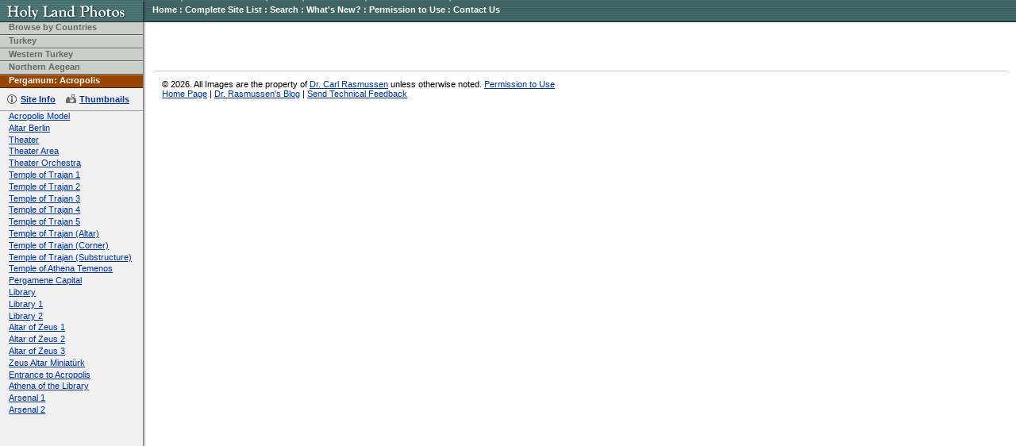

--- FILE ---
content_type: text/html
request_url: https://holylandphotos.org/browse.asp?s=1,3,7,20,111&img=TWNAPG03
body_size: 2303
content:
<!DOCTYPE HTML PUBLIC "-//W3C//DTD HTML 4.01 Transitional//EN">
<html>
<head>
  <title>Holy Land Photos</title>
  <link rel="canonical" href='https://holylandphotos.org/browse.asp?s=1,3,7,20,111&img=TWNAPG03'/>
  <link rel="alternate" type="application/rss+xml" title="RSS" href="https://holylandphotos.org/rss/">
  <link rev="made" href="mailto:holylandphotos@gmail.com">
  <script async src="https://www.googletagmanager.com/gtag/js?id=G-VF254V8HF7"></script>
  <script>
  window.dataLayer = window.dataLayer || [];
  function gtag(){dataLayer.push(arguments);}
    gtag('js', new Date());
    gtag('config', 'G-VF254V8HF7');
  </script>
  <link rev="made" href="mailto:holylandphotos@gmail.com">
  <script src="https://cdnjs.cloudflare.com/ajax/libs/jquery/3.2.1/jquery.min.js"></script>
  <meta name="keywords" content="free photos, holy land, free maps, power point, israel, turkey, greece, jerusalem, athens, italy, jordan, syria, free images, holy lands">
  <meta name="description" content="Free photos of the holy lands at high resolution quality. Images of Israel, Turkey, Greece, Jerusalem, Athens and more.">
  <meta name="author" content="Dr. Carl Rasmussen">
<script language="Javascript" src="includes/functions.js"></script>
<link rel="stylesheet" type="text/css" href="/css/styles.css" />
<script type="text/javascript" src="/js/download.js"></script>
<script type="text/javascript" src="/js/lightbox2.js"></script>
<link rel="stylesheet" type="text/css" href="/css/lightbox2.css" />
<link rel="stylesheet" type="text/css" href="/css/ImageDetail.css" />
</head>
<body >
<div id="Header">  <a title="Go to Home Page" href="/" target="_top"><img src="/images/in_logo.gif" width="184" height="27" alt="Holy Land Photos" border="0" /></a></div>
<div id="TopNav">  <a href="/" title="Home" target="_top">Home</a> <span class="doodad">:</span>  <a href="/page.asp?page_ID=8" title="Complete Site List" target="_top">Complete Site List</a> <span class="doodad">:</span>  <a href="#" onClick="showSearchBox();return false;" title="Search Site" target="_top">Search</a> <span class="doodad">:</span>  <a href="/whats_new.asp" title="What's New?" target="_top">What's New?</a> <span class="doodad">:</span>  <a href="/page.asp?page_ID=5" title="Permission to Use">Permission to Use</a> <span class="doodad">:</span>  <a href="mailto:holylandphotos@gmail.com" title="Contact Us">Contact Us</a></div><div id="SearchBox" style="display: none;"><form action="search.asp" target="_top" name="searchForm" method="get"><span>Enter keyword(s) to search entire site</span><br /><input type="text" name="searchText" size="40" value=""/><input type="submit" value="search" class="FormButton" /></form></div>
<div id="NavBar">
<ul class="BreadCrumb">
<li style="border-top-width:0;" class="BreadCrumbItem"><a target="_top" class="BreadCrumbLink" href="/browse.asp?s=1">Browse by Countries</a></li>
<li class="BreadCrumbItem"><a target="_top" class="BreadCrumbLink" href="/browse.asp?s=1,3">Turkey</a></li>
<li class="BreadCrumbItem"><a target="_top" class="BreadCrumbLink" href="/browse.asp?s=1,3,7">Western Turkey</a></li>
<li class="BreadCrumbItem"><a target="_top" class="BreadCrumbLink" href="/browse.asp?s=1,3,7,20">Northern Aegean</a></li>
<li class="BreadCrumbSelItem"><a target="_top" class="BreadCrumbSel" href="/browse.asp?s=1,3,7,20,111">Pergamum: Acropolis</a></li>
</ul>
<div id="NavSiteLinks">
  <a id="NavSiteInfo" title="Site Info" href="/browse.asp?s=1,3,7,20,111">Site Info</a>  <a id="NavThumbnails" title="Thumbnails" href="/browse.asp?s=1,3,7,20,111&thumbs=1">Thumbnails</a></div>
<ul class="NavLinks">
<li class="NavLink"><a title="Acropolis Model" href="/browse.asp?s=1,3,7,20,111&img=TWNAPRAO22">Acropolis Model</a></li>
<li class="NavLink"><a title="Altar Berlin" href="/browse.asp?s=1,3,7,20,111&img=TWNAPG30">Altar Berlin</a></li>
<li class="NavLink"><a title="Theater" href="/browse.asp?s=1,3,7,20,111&img=TWNAPG02">Theater</a></li>
<li class="NavLink"><a title="Theater Area" href="/browse.asp?s=1,3,7,20,111&img=TWNAPG01">Theater Area</a></li>
<li class="NavLink"><a title="Theater Orchestra" href="/browse.asp?s=1,3,7,20,111&img=TWNAPG05">Theater Orchestra</a></li>
<li class="NavLink"><a title="Temple of Trajan 1" href="/browse.asp?s=1,3,7,20,111&img=TWNAPG12">Temple of Trajan 1</a></li>
<li class="NavLink"><a title="Temple of Trajan 2" href="/browse.asp?s=1,3,7,20,111&img=TWNAPG13">Temple of Trajan 2</a></li>
<li class="NavLink"><a title="Temple of Trajan 3" href="/browse.asp?s=1,3,7,20,111&img=TWNAPG15">Temple of Trajan 3</a></li>
<li class="NavLink"><a title="Temple of Trajan 4" href="/browse.asp?s=1,3,7,20,111&img=TWNAPG17">Temple of Trajan 4</a></li>
<li class="NavLink"><a title="Temple of Trajan 5" href="/browse.asp?s=1,3,7,20,111&img=TWNAPG19">Temple of Trajan 5</a></li>
<li class="NavLink"><a title="Temple of Trajan (Altar)" href="/browse.asp?s=1,3,7,20,111&img=TWNAPG14">Temple of Trajan (Altar)</a></li>
<li class="NavLink"><a title="Temple of Trajan (Corner)" href="/browse.asp?s=1,3,7,20,111&img=TWNAPG16">Temple of Trajan (Corner)</a></li>
<li class="NavLink"><a title="Temple of Trajan (Substructure)" href="/browse.asp?s=1,3,7,20,111&img=TWNAPG20">Temple of Trajan (Substructure)</a></li>
<li class="NavLink"><a title="Temple of Athena Temenos" href="/browse.asp?s=1,3,7,20,111&img=TWNAPG10">Temple of Athena Temenos</a></li>
<li class="NavLink"><a title="Pergamene Capital" href="/browse.asp?s=1,3,7,20,111&img=TWNAPG18">Pergamene Capital</a></li>
<li class="NavLink"><a title="Library" href="/browse.asp?s=1,3,7,20,111&img=TWNAPRAO04">Library</a></li>
<li class="NavLink"><a title="Library 1" href="/browse.asp?s=1,3,7,20,111&img=TWNAPRAO30">Library 1</a></li>
<li class="NavLink"><a title="Library 2" href="/browse.asp?s=1,3,7,20,111&img=TWNAPRAO31">Library 2</a></li>
<li class="NavLink"><a title="Altar of Zeus 1" href="/browse.asp?s=1,3,7,20,111&img=TWNAPG06">Altar of Zeus 1</a></li>
<li class="NavLink"><a title="Altar of Zeus 2" href="/browse.asp?s=1,3,7,20,111&img=TWNAPG07">Altar of Zeus 2</a></li>
<li class="NavLink"><a title="Altar of Zeus 3" href="/browse.asp?s=1,3,7,20,111&img=TWNAPG08">Altar of Zeus 3</a></li>
<li class="NavLink"><a title="Zeus Altar Miniat�rk" href="/browse.asp?s=1,3,7,20,111&img=TMRISMT04">Zeus Altar Miniat�rk</a></li>
<li class="NavLink"><a title="Entrance to Acropolis" href="/browse.asp?s=1,3,7,20,111&img=TWNAPG09">Entrance to Acropolis</a></li>
<li class="NavLink"><a title="Athena of the Library" href="/browse.asp?s=1,3,7,20,111&img=TWNAPRAO21">Athena of the Library</a></li>
<li class="NavLink"><a title="Arsenal 1" href="/browse.asp?s=1,3,7,20,111&img=TWNAPRAO02">Arsenal 1</a></li>
<li class="NavLink"><a title="Arsenal 2" href="/browse.asp?s=1,3,7,20,111&img=TWNAPRAO03">Arsenal 2</a></li>
</ul>
</div>
<h4>Ain't no image!</h4>
<div id="Footer">
&copy; 2026. All Images are the property of <a href="mailto:holylandphotos@gmail.com">Dr. Carl Rasmussen</a> unless otherwise noted. <a href="/page.asp?page_ID=5">Permission to Use</a><br>
<a href="/">Home Page</a> | <a href="http://holylandphotos.wordpress.com/">Dr. Rasmussen's Blog</a> | <a href="mailto:holylandphotos@gmail.com">Send Technical Feedback</a>
</div>
</body>
</html>


--- FILE ---
content_type: text/css
request_url: https://holylandphotos.org/css/styles.css
body_size: 2448
content:
html, body {
	width: 100%;
	height: 100%;
}
body {
	margin: 0px;
	background-image: url(/images/in_Body_BG.gif);
	background-repeat: repeat-y;
	font-family:  Arial, Helvetica, Sans-Serif;
}
form {
	margin: 0px;
}
h1 {
	font-weight: bold;
	font-size: 130%;
	margin: .5em 0; 
	color: #003333;
}
h2 {
	font-weight: bold;
	font-size: 105%;
	margin: .5em 0; 
	color: #993300;
}
p {
	font-size: 80%;
}
a {
	color: #003399;
}
a:hover {
	text-decoration: none;
	background-color: #CCECFF;
	color: #003;
}
#Container ul {
	font-size: 80%;
}
#Container ul li ul {
	font-size: 100%;
}

#Container img[align='left'] {
	margin-right: 10px;
}
#Container img[align='right'] {
	margin-left: 10px;
}

#CollectionForm {
	margin: 20px 0;
}
/* Classes ********************************************/
.SmallText {
	font-size: 70%;
}
.FormLabel {
	font-weight: bold;
	font-size: 70%;
	padding-top: 3px;
	padding-bottom: 3px;
}
ul.BreadCrumb, ul.NavLinks {
	margin: 0;
}

.BreadCrumbItem {
	border-top: solid 1px #DEE2DE;
	border-bottom: solid 1px #5C5C5C;
	background-color: #C9D0C9;
	font-weight: bold;
	font-size: 70%;
	/* padding: 0px 5px 3px 10px; */
}
.BreadCrumbSelItem {
	border-top: solid 1px #BE885C;
	border-bottom: solid 1px #502400;
	background-color: #994500;
	font-weight: bold;
	font-size: 70%;
	/* padding: 0px 5px 3px 10px;
	*/
}
.NavLinks li {
	font-weight: normal;
	font-size: 70%;
	padding: 0px 5px 3px 10px;
}
.NavLinkSpecial {
	margin-bottom: 3px;
	border-bottom: solid 1px #AAA;
}
a.BreadCrumbLink {
	color: #666;
	text-decoration: none;
}
a.BreadCrumbLink:hover {
	color: #333;
	background-color: transparent;
}
a.BreadCrumbSel {
	color: #FFF;
	text-decoration: none;
}
a.BreadCrumbSel:hover {
	color: #FFF;
	background-color: transparent;
}


.ThumbGrid_Container {
	display: flex;
	flex-wrap: wrap;
}

.thumbnail {
	display: flex;
	align-items: flex-end;
	border: solid 1px #fff;
}

.thumbnail:hover {
	background-color: white;
	border: solid 1px #ddd;
}

.thumbnail img {
	border: solid 1px black;
}
.thumbnail figure {
	padding: 1rem;
	margin: 0;
	width: 220px;
	text-align: center;
}

.thumbnail figcaption {
	margin-top: .5rem;
	text-align: center;
	font-size: smaller;
}



.InactiveLink {
	color: #BBB;
}
.Confirm {
	background: #99CCFF;
	padding: .25em;
	margin: 10px 0;
	font-weight: bold;
	font-size: 90%;
	border: 1px solid #003366;
}
.Error {
	background: #FF9900;
	padding: .25em;
	margin: 10px 0;
	font-weight: bold;
	font-size: 90%;
	border: 1px solid #993300;
}
.Button {
	font-size: 70%;
	font-weight: bold;
	background: #DDD;
	color: #666;
	border: solid 2px #666;
}
/* ID Objects *****************************************/
#Header {
	background-image: url(../images/header_BG.gif);
	border-bottom: solid 1px #222;
}
#NavBar_Browse {
	background: url(../images/box_1_BG.gif);
	border: solid 1px #000;
	border-top-width: 0px;
	border-left-width: 0px;
	background-color: #996633;
	font-weight: bold;
	font-size: 80%;
	color: #FFF;
	margin: 0px;
	padding: 3px 10px;
}
#NavBar_SiteInfo {
	background: url(../images/box_2_BG.gif);
	border: solid 1px #000;
	border-left-width: 0px;
	background-color: #336699;
	font-weight: bold;
	font-size: 80%;
	color: #FFF;
	margin: 10px 0px 0px 0px;
	padding: 3px 10px;
}
#NavBar{
	position: absolute;
	top: 28px;
	left: 0px;
	width: 180px;
	padding: 0;
	}

#NavBar ul {
	list-style: none;
	margin: 0;
	padding: 0;
	border: none;
	}
		
#NavBar li {
	margin: 0;
	font-size: 70%;
	padding: 0 1em .25em 1em;
	}

#Container {
	margin-left: 184px;
	padding: 0px 10px 10px 10px;
}
#Footer {
	clear: both;
	margin: 20px 10px 20px 194px;
	padding: 10px;
	border-top: solid 1px #CCC;
	font-size: 70%;
}
#SearchBox {
	margin: 10px 10px 10px 194px;
	padding: 10px;
	font-weight: bold;
	font-size: 80%;
	background: #C9D0C9;
	border: 1px solid #114411;
	border-color: #8F9E8F #B1BCB1 #B1BCB1 #8F9E8F;
}

#TopNav {
	position: absolute;
	top: 0px;
	left: 184px;
	font-weight: bold;
	font-size: 70%;
	padding: 6px 8px;
}
#TopNav, #TopNav a {
	text-decoration: none;
	color: #FFF;
}
#TopNav a:hover {
	text-decoration: none;
	background-color: #598E8E;
	color: #FFF;
}
.SearchTable, .SearchNavBar {
	margin: 10px 10px 10px 194px;
}
.Doodad {
    padding: 9px 0 0 0;
	width: 9px; 
    overflow: hidden;
    background-image: url(/images/doodad.gif);
    background-repeat: no-repeat;
    height: 0px !important;
    height /**/:9px;
}
.Seperator {
	border-bottom: dashed 1px #BBB;
	margin: 15px 0px;
	font-size: 1px;
}
.LeftBarSeperator {
	border-top: solid 1px #BBB;
	border-bottom: solid 1px #FFF;
	margin: 10px 0px;
}
.dataTable {
	background: #FFF;
	border: solid 1px #666;
}
.dataTable th, .dataTable td {
	font-size: 80%;
	padding:3px 6px;
	border: solid 1px #CCC;
}
.dataTable th {
	background-color: #0F1E46;
	color: #FFF;
	text-align: left;
}

img.rssIcon {
	border: none;
	}


.news-item {
	clear: both;
	margin-top: 15px;
	border-top: dashed 1px #BBB;
	padding-top: 15px;
overflow: hidden;
}


.gallery-image {
    margin: 0;
    position:relative;
    border: solid 1px black;
}

.gallery-image figcaption{
    position: absolute;
    bottom: 0;
    left: 0;
    right: 0;
    background: rgba(0,0,0,.7);
    padding: 15px;
    text-align: center;
}

.gallery-image a {
    color: #fff;
    text-shadow: 0 1px 0 rgba(0,0,0,.6);
    display:  block;
}

.stw-gallery.flexslider {
    margin: 0;
    background: transparent;
}


.download-terms-wrapper {
	position: relative;
	opacity: 0;
	transform: scale(0.6);
	transition: all ease-out 150ms;
}
.download-terms-wrapper.is-visible {
	opacity: 1;
	transform: scale(1);
}
.download-terms-wrapper .download-terms-content {
	top: -500rem;
	right: -500rem;
}
.download-terms-wrapper.is-visible .download-terms-content {
	top: -6rem;
	right: -2rem;
}
.download-terms-header {
	font-weight: bold;
	position: absolute;
	top: -1px;
	left: -1px;
	right: -1px;
	color: white;
	padding: 0.75rem 1.5rem;
	text-shadow: 0 1px 1px #132538;
	background-color: #336699;
	border: solid 1px #96b0cb;
	border-color: #96b0cb #132538 #132538 #96b0cb;
}
.download-terms-content {
	position: absolute;
	width: 560px;
	background: #ececec;
	padding: 3rem;
	box-shadow: 0 2px 2px 0 rgb(0 0 0 / 20%), 0 0 20px 0 rgb(0 0 0 / 40%);
	font-size: 1.1rem;
	box-sizing: border-box;
	line-height: 1.35;
	border: solid 1px #999999;
}
.download-terms-button {
	font-size: 1rem;
	background: white;
	font-weight: bold;
	padding: 0.25rem 0.5rem;
	border: solid 1px;
	cursor: pointer;
}
.download-terms-button:hover {
	border-color: #284141;
}
.download-cancel-button {
	font-size: 1rem;
	padding: 0.25rem 0.5rem;
	border: solid 1px #666;
	cursor: pointer;
	color: #666;
}

.download-progress {
	display: none;
	font-size: 1rem;
	background: white;
	font-weight: bold;
	padding: 0.25rem 0.5rem;
	border: solid 1px;
	cursor: pointer;
	box-sizing: border-box;
	text-align: left;
}
.progress-dots {
	display: inline-block;
	width: 1.5rem;
}